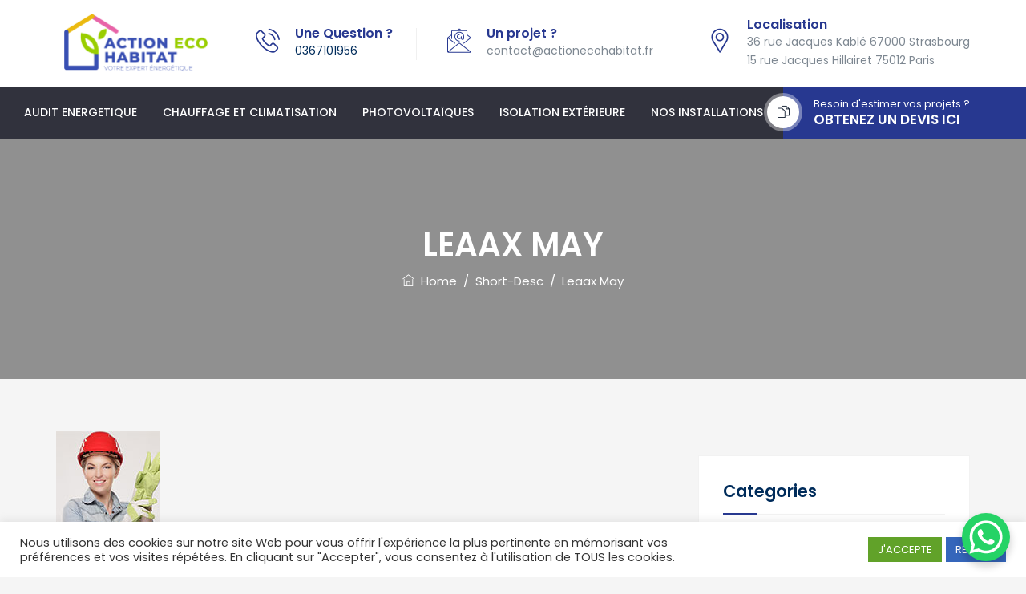

--- FILE ---
content_type: text/css
request_url: https://actionecohabitat.fr/wp-content/themes/duplexo/css/responsive.min.css?ver=6.9
body_size: 8614
content:
@media (min-width:1400px){.cmt-sboxcontainer-width-1400 .vc_row.container{width:1450px}}@media (max-width:1200px){.cymolthemes-boxed .main-holder .site-main .site-main-inner{max-width:1200px;width:auto}.cymolthemes-rounded .main-holder{margin-top:0}.main-holder{overflow:hidden}.vc_row.container{width:100%}.break-1200-colum>.vc_row>.vc_column_container,.cmt-row-inner.break-1200-colum>.wpb_column>.cmt-sboxequal-height-image,.cmt-row.break-1200-colum>.wpb_column>.cmt-sboxequal-height-image{display:block}.break-1200-colum>.vc_row>.wpb_column,.cmt-row-inner.break-1200-colum>.wpb_column,.cmt-row.break-1200-colum>.wpb_column,.break-1200-colum-parent>.vc_row>.wpb_column{display:block;float:none;width:100%}.break-1200-colum-parent>.vc_row-o-equal-height,.break-1200-colum .vc_row-o-equal-height{display:block}.cmt-row.break-1200-colum .cmt-row-inner:not(.break-1200-colum).vc_row-o-equal-height{display:flex}.cmt-sboxheading-style-horizontal:not(.cmt-sboxelement-align-left) .cmt-vc_general.cmt-sboxvc_cta3 .cmt-vc_cta3-content{width:86%}.cymolthemes-sticky-footer .site-main{margin-bottom:auto!important}.break-1200-colum.cmt-row.vc_row.container .vc_column_container>.vc_column-inner{padding-right:15px!important;padding-left:15px!important}.margin-15px-1200-colum.vc_column_container>.vc_column-inner{padding-right:15px!important;padding-left:15px!important}.cmt-sboxreset-content-center-1200 *,.cmt-sboxreset-button-center-1200 .cmt-vc_btn3-container,.cmt-sboxreset-button-center-1200 .cmt-vc_btn3{text-align:center!important}.cmt-sboxreset-content-left-1200 .counter-box.cmt-sboxtext-align-right .time_circles{float:left}.break-1200-colum .cmt-sboxleft-overlay-column{margin:0;padding:15px;box-shadow:unset}.site-footer .widget.cmt-sboxwidget_nav_menu.widget_nav_menu ul li,.site-footer .widget.cmt-sboxwidget_nav_menu.widget_nav_menu ul li:nth-child(even){width:100%;margin-left:0%}.cmt-sboxwidget_nav_menu ul li.menu-item:nth-last-child(2) a:after,.cmt-sboxwidget_nav_menu ul li.menu-item:nth-last-child(1) a:after{height:34px;top:0}.vc_column_container.padding-top-15px-1200>.vc_column-inner,.cmt-row.padding-top-15px-1200{padding-top:15px!important}.cmt-sboxboxes-carousel-arrows-side .cymolthemes-boxes-row-wrapper:hover .slick-next,.cmt-sboxboxes-carousel-arrows-side .cymolthemes-boxes-row-wrapper:hover .slick-prev{z-index:1}.vc_row .tcmt-sboxcustom-margin-all-0px-1200,.cmt-row .tcmt-sboxcustom-margin-all-0px-1200,.vc_row.margin-all-0px-1200,.cmt-row.margin-all-0px-1200{margin:0px!important}.vc_column_container.padding-top-0px-1200>.vc_column-inner,.cmt-row.padding-top-0px-1200,.vc_row.padding-top-0px-1200{padding-top:0px!important}.vc_column_container.padding-bottom-0px-1200>.vc_column-inner,.cmt-row.padding-bottom-0px-1200,.vc_row.padding-bottom-0px-1200{padding-bottom:0px!important}.padding-leftright-0px-1200.wpb_column .vc_column-inner,.vc_inner.padding-leftright-0px-1200{padding-left:0px!important;padding-right:0px!important}.widget .select2-container{width:100%!important}.cmt-sboxboxes-carousel-arrows-side .cymolthemes-boxes-row-wrapper .slick-prev{left:12px}.cmt-sboxboxes-carousel-arrows-side .cymolthemes-boxes-row-wrapper .slick-next{right:12px}}@media (max-width:1024px){.cymolthemes-boxes-sortable-yes:not(.cymolthemes-boxes-textalign-center) .cymolthemes-boxes-inner>div.cymolthemes-box-heading-wrapper:not(.cymolthemes-boxes-row-wrapper){flex-basis:0%;flex-grow:1;flex:0 0 100%;max-width:100%}.cymolthemes-boxes-sortable-yes:not(.cymolthemes-boxes-textalign-center) .cymolthemes-boxes-inner>div.cmt-sboxsortable-wrapper.cmt-sboxsortable-wrapper-portfolio:not(.cymolthemes-boxes-row-wrapper){flex-basis:0%;flex-grow:1;flex:0 0 100%;max-width:100%}.cymolthemes-boxes-sortable-yes.cymolthemes-boxes-textalign-left .cymolthemes-boxes-inner>div.cmt-sboxsortable-wrapper.cmt-sboxsortable-wrapper-portfolio:not(.cymolthemes-boxes-row-wrapper){text-align:left}.cymolthemes-boxes-sortable-yes.cmt-sboxcta3-rev-heading .cmt-sboxsortable-list ul{margin-top:0;margin-bottom:20px}.wpb-js-composer .cmt-sboxfluid-menu.vc_tta.vc_general .vc_tta-tab{margin-right:5px}.cymolthemes-box-service.cymolthemes-servicebox-styleone:hover .cymolthemes-service-icon-plus{transform:none}}@media (max-width:991px){.cmt-fid-box-style1{padding:30px 15px 5px 15px}.cymolthemes-boxes-testimonial.cymolthemes-boxes-view-slickview .testimonials-info{margin-left:0;margin-right:0}.cmt-row-display-none{display:none}.tcmt-sboxpricetable-column-w.cmt-ptablebox-featured-col{margin-top:46px}.cymolthemes-boxes-row-wrapper.cmt-processbox-wrapper:before{content:unset}.cmt-sbox-separator .wpb_column.vc_col-sm-4 .wpb_wrapper>.cmt-sbox,.cmt-sbox-separator .wpb_column.vc_col-sm-3 .wpb_wrapper>.cmt-sbox,.cmt-sbox-separator .wpb_column.vc_col-sm-6 .wpb_wrapper>.cmt-sbox{padding-left:15px;margin-top:0}.break-991-colum .cmt-sboxvideoicon-highlight{position:absolute;left:0;right:0}.cmt-seperator-solid.cmt-element-heading-wrapper.cmt-sboxheading-style-horizontal .cmt-vc_general .cmt-vc_cta3_content-container .cmt-vc_cta3-content .cmt-vc_cta3-content-header .heading-seperator:before,.cmt-seperator-solid.cmt-element-heading-wrapper.cmt-sboxheading-style-horizontal .cmt-vc_general .cmt-vc_cta3_content-container .cmt-vc_cta3-content .cmt-vc_cta3-content-header .heading-seperator:after,.cmt-seperator-solid.cmt-element-heading-wrapper.cmt-sboxheading-style-horizontal .cmt-vc_general .cmt-vc_cta3_content-container .cmt-vc_cta3-content .cmt-vc_cta3-content-header .heading-seperator span:before{bottom:-17px}.break-991-colum .cmt-sboxcenter-sbox .cmt-sbox .cmt-vc_general.cmt-sboxvc_cta3{display:table;margin:auto}.cmt-title-wrapper.cmt-breadcrumb-on-bottom.cmt-titlebar-align-default .breadcrumb-wrapper{display:inline-table}.cmt-sboxheading-style-horizontal .cmt-vc_general.cmt-sboxvc_cta3 .cmt-vc_cta3-content .cmt-vc_cta3-content-header{padding-right:0}.cmt-sboxheading-style-horizontal .cmt-vc_general.cmt-sboxvc_cta3 .cmt-vc_cta3-content{width:100%}.break-991-colum .wpb_column,.break-991-colum-parent>.vc_row>.wpb_column{display:block;float:none;width:100%}.break-991-colum .cmt-column-inline .vc_column_container{max-width:max-content;float:left;width:auto}.break-991-colum-parent>.vc_row-o-equal-height,.break-991-colum .vc_row-o-equal-height{display:block}.break-991-colum-parent .vc_row.vc_row-flex>.vc_column_container{display:block}.break-991-colum .vc_row.vc_row-o-equal-height .vc_column_container{display:block}.cmt-row-inner.vc_row-o-equal-height.break-991-colum .vc_column_container,.break-991-colum .vc_row.vc_row-o-equal-height .vc_column_container{display:block}.cmt-row-inner.vc_row-flex.break-991-colum>.vc_column_container.cmt-sboxemtydiv>.vc_column-inner,.cmt-row.break-991-colum .vc_row-flex>.vc_column_container.cmt-sboxemtydiv>.vc_column-inner{display:none}.break-991-colum .cmt-sboxequal-height-image{display:block}.break-991-colum .cmt-fid-view-roundbox.cmt-column-middlebox{left:50%;margin:0}.cmt-sboxvideo-iconbox .vc_column_container{width:auto}.cmt-square-heading-style.cmt-custom-heading{right:auto;left:0}body.cymolthemes-sidebar-both .site-content #sidebar-left.sidebar,body.cymolthemes-sidebar-both .site-content #primary.content-area{margin-left:0%!important}.cmt-pf-single-content-wrapper.cmt-sboxpf-view-left-image .cmt-sboxpf-detail-box{display:block}.cmt-sboxpf-view-left-image .cymolthemes-pf-single-featured-area,.cmt-sboxpf-view-left-image .cymolthemes-pf-single-content-area{display:block;float:none;width:100%}.cmt-sboxpf-view-left-image .cymolthemes-pf-single-content-area{padding-top:20px}.cmt-sboxheading-style-horizontal .cmt-vc_general.cmt-sboxvc_cta3 .cmt-vc_cta3-content .cmt-vc_cta3-content-header{text-align:left}.cmt-sboxheading-style-horizontal .cmt-vc_general.cmt-sboxvc_cta3 .cmt-vc_cta3-content .cmt-vc_cta3-content-header,.cmt-sboxheading-style-horizontal .cmt-vc_general.cmt-sboxvc_cta3 .cmt-vc_cta3-content .cmt-sboxcta3-content-wrapper{display:block;float:none;width:100%}.cmt-sboxheading-style-horizontal .cmt-vc_general.cmt-sboxvc_cta3 .cmt-vc_cta3-content .cmt-vc_cta3-content-header:after{display:none}.cmt-sboxhr-connect-box .cmt-vc_icon_element:before,.cmt-sboxhr-connect-box .cmt-vc_icon_element:after{display:none}.cmt-sboxpf-view-left-image .cmt-pf-single-content-area,.cmt-sboxpf-view-left-image .cmt-portfolio-description{margin-top:20px}.cymolthemes-socialbox-wrapper .cmt-sboxsocialbox-i-wrapper{width:auto}.cmt-sbox-col-padding{padding:15px}.wpcf7-form .col-md-6 .select2-container{width:100%!important}.cmt-sboxmargin-top-30-991.vc_column_container>.vc_column-inner{margin-top:30px!important}.cmt-sboxcol-expan .wpb_column.vc_col-sm-4{width:auto}.cmt-sboxcol-expan .wpb_column.vc_col-sm-8{width:auto}.cmt-sboxoverlay-padding-margin{margin-bottom:0}.margin-15px-991-colum.vc_column_container>.vc_column-inner{padding-right:15px!important;padding-left:15px!important}.padding-leftright-0px-991.wpb_column .vc_column-inner,.vc_inner.padding-leftright-0px-991{padding-left:0px!important;padding-right:0px!important}.vc_row .tcmt-sboxcustom-margin-all-0px-991,.cmt-row .tcmt-sboxcustom-margin-all-0px-991,.vc_row.margin-all-0px-991,.cmt-row.margin-all-0px-991{margin:0px!important}.break-991-colum .cmt-sbox.cmt-sbox-iconalign-left-spacing.cmt-bgcolor-yes{margin-bottom:15px}.cmt-vc_icon_element.cmt-sboxleft-video-icon.cmt-vc_icon_element-outer.cmt-vc_icon_element-align-left,.cmt-vc_icon_element.cmt-sboxright-video-icon.cmt-vc_icon_element-outer.cmt-vc_icon_element-align-right{text-align:center}.cmt-vc_icon_element.cmt-sboxright-video-icon.cmt-vc_icon_element-outer.cmt-vc_icon_element-align-right{right:50%}.cmt-row.cmt-overlap-row-991-margin-top-100,.vc_row.cmt-overlap-row-991-margin-top-100{margin-top:-100px!important}.cmt-sboxdisplay-inlineblock-991 .vc_column-inner>.wpb_wrapper{display:inline-block}article.cymolthemes-box-blog-classic .cmt-sboxcol-left,article.cymolthemes-box-blog-classic .cmt-sboxcol-right{display:block}article.cymolthemes-box-blog-classic .cmt-sboxcol-right{padding-left:10px}.cmt-sboxleft-overlay-column{margin:0;padding:15px;box-shadow:unset}.cmt-row.cmt-sboxreset-marginpadding-991,.vc_row.cmt-sboxreset-marginpadding-991{margin:0px!important;padding:15px 0px!important}.cmt-row.cmt-sboxreset-leftright-padding15px-991,.vc_row.cmt-sboxreset-leftright-padding15px-991{padding:30px 15px}.break-991-colum.cmt-sboxcenter-overlay-column{margin:0}.site-footer .cmt-sbox.cmt-sbox-iconalign-left-spacing .cmt-vc_general.cmt-sboxvc_cta3.cmt-sboxvc_cta3-icons-left .cmt-vc_cta3_content-container{padding-left:15px;padding-top:0}.second-footer .container.cmt-container-for-footer .row>.widget-area:first-child .custom-heading{display:block;float:none;padding-right:0}.cmt-sboxreset-content-center-991 *{text-align:center!important}.wpb_single_image.cmt-sboxreset-content-center-991,.cmt-sboxreset-content-center-991 *{text-align:center!important}.cymolthemes-team-box-view-left-image .cymolthemes-box-content{padding:15px 20px 15px;text-align:left;display:block;width:100%}.break-991-colum .cmt-sboxleft-overlay-row{margin:40px 0 40px 0}.break-991-colum .cmt-sbox-separator .wpb_column.vc_col-sm-4 .wpb_wrapper>.cmt-sbox,.break-991-colum .cmt-sbox-separator .wpb_column.vc_col-sm-3 .wpb_wrapper>.cmt-sbox,.break-991-colum .cmt-sbox-separator .wpb_column.vc_col-sm-6 .wpb_wrapper>.cmt-sbox{border-left:none;border-bottom:none}.cmt-sboxpf-view-left-image .cymolthemes-pf-single-detail-box{margin-left:0}.break-991-colum.cmt-sbox-separator .wpb_column.vc_col-sm-4 .wpb_wrapper>.cmt-sbox,.break-991-colum.cmt-sbox-separator .wpb_column.vc_col-sm-3 .wpb_wrapper>.cmt-sbox,.break-991-colum.cmt-sbox-separator .wpb_column.vc_col-sm-6 .wpb_wrapper>.cmt-sbox{border:none!important}.break-991-colum .wpb_wrapper .tcmt-sboxdarkbordered-box.cmt-sbox{margin-bottom:15px}.cmt-sboxcenter-overlay-column{margin:0}.cmt-blog-classic-box-content .cmt-sboxright-meta{padding-bottom:0}.cmt-sboxsresult-form-wrapper h2,.cmt-sboxsresult-form-wrapper .search-form,.cmt-sboxsresults-settings-wrapper{display:block;width:100%;padding:0;margin-bottom:10px}.cmt-sboxsresult-form-wrapper .search-form:after{top:0}.tcmt-sboxpricetable-column-w.col-md-3{width:50%;float:left;margin-bottom:30px}.cymolthemes-sidebar-true:not(.cmt-sboxempty-sidebar).cymolthemes-sidebar-right .site-content-inner:before,.cymolthemes-sidebar-true:not(.cmt-sboxempty-sidebar).cymolthemes-sidebar-left .site-content-inner:before{content:unset;border:none}.cmt-reset-content-left-991 *,.cmt-sboxreset-button-left-991.cmt-vc_btn3-container,.cmt-sboxreset-button-left-991 .cmt-vc_btn3-container,.cmt-sboxreset-button-left-991 .cmt-vc_btn3{text-align:left!important}.vc_row.cmt-sboxvideo-iconbox,.cmt-row.cmt-sboxvideo-iconbox{right:0}.site-footer .first-footer .cmt-container-for-footer>div>.row .widget-area .widget{margin-bottom:20px}.site-footer .first-footer .cmt-container-for-footer>div>.row .widget-area:last-child .widget{margin-bottom:5px}.break-991-colum .cmt-fid-border .cmt-row-inner>.wpb_column{border-left:0}.break-991-colum .cmt-fid-border .cmt-row-inner:nth-last-child(1)>.wpb_column{border-bottom:1px solid rgba(0,0,0,.1)}.break-991-colum .cmt-fid-border .cmt-row-inner:nth-last-child(1)>.wpb_column:nth-last-child(1){border-bottom:none}.cymolthemes-boxes-view-carousel .cymolthemes-box-heading-wrapper.cmt-sboxelement-align-left .cmt-element-heading-wrapper{width:100%}.cmt-processbox-wrapper{display:block;display:-block;display:-ms-block}.cmt-processbox-wrapper .cmt-processbox{width:100%;padding-bottom:20px}.cmt-processbox-wrapper .cmt-processbox .cmt-sboxbox-image:before{content:unset}.break-991-colum .cmt-seperator-solid.cmt-sboxheading-style-horizontal .cmt-vc_general.cmt-sboxvc_cta3 .cmt-vc_cta3-content .cmt-vc_cta3-content-header{width:100%}.break-991-colum .colum-vertical-sep .wpb_column:after{content:unset}.unset-cmt-sboxshadow-column-991.cmt-sboxcolum-shadow-box>.vc_column-inner>.wpb_wrapper,.unset-cmt-sboxshadow-column-991 .cmt-sboxcolum-shadow-box-inner.vc_column-inner>.wpb_wrapper,.unset-cmt-shadow-row-991{box-shadow:unset}.site-content-wrapper #sidebar-right.sidebar,.site-content-wrapper #sidebar-left.sidebar{padding-top:0;padding-bottom:0}body.woocommerce-page.cymolthemes-footer-cta-yes.cymolthemes-sidebar-true #primary .site-main,body.cymolthemes-footer-cta-yes:not(.page).cymolthemes-sidebar-true .site-main,.cymolthemes-sidebar-true.cymolthemes-footer-cta-yes .site-main{padding-bottom:25px}.cymolthemes-ptables-w{flex-wrap:wrap}.cymolthemes-ptables-w .tcmt-sboxpricetable-column-w{width:100%;max-width:100%;margin-right:0;margin-bottom:25px}.cmt-sboxboxes-carousel-arrows-1 .cymolthemes-boxes-row-wrapper .slick-prev{left:0}.cmt-sboxboxes-carousel-arrows-1 .cymolthemes-boxes-row-wrapper .slick-next{right:0}.break-991-colum.cmt-col-seprator .vc_column_container{border:none}.break-991-colum.cmt-col-seprator .vc_column_container,.break-991-colum .cmt-col-seprator .vc_column_container{border-right:none}.site-footer .cmt-footer-cta-wrapper{width:100%}.site-footer .cmt-footer-cta-wrapper .cmt-sboxfooter-cta-inner .cta-widget-area{width:100%;text-align:center;margin-bottom:10px}.site-footer .cmt-footer-cta-wrapper .cmt-sboxfooter-cta-inner .cta-widget-area:last-child{margin-bottom:0}.cmt-footer-cta-wrapper .cmt-custom-ctabox:before{content:unset}.cmt-fidbox-style2{bottom:-109px}.break-991-colum .cmt-fidbox-highlight{left:0}.single article.cymolthemes-box-blog-classic{margin-bottom:0}.vc_row.wpb_row.cmt-skincolor-bordered-box.break-991-colum .wpb_column:after{content:unset}.break-991-colum.cmt-bordered-style-sbox.vc_row-flex>.vc_column_container:not(:last-child) .cmt-sbox .cmt-sboxvc_cta3-container,.break-991-colum.cmt-bordered-style-sbox .cmt-sbox .cmt-sboxvc_cta3-container{margin-bottom:0;border-right:1px solid #ebeef0}.break-991-colum.cmt-bordered-style-sbox .cmt-column-inner.vc_column_container{margin-bottom:15px}.cymolthemes-box-testimonial.cymolthemes-testimonialbox-styleone .cymolthemes-box-content{padding:0 25px 35px 20px}.cymolthemes-testimonialbox-styleone .cymolthemes-box-title{padding-left:5px}.cymolthemes-testimonialbox-styleone .cymolthemes-box-img{top:-22px}.cymolthemes-testimonialbox-styleone .cymolthemes-box-img img{margin:0 auto}.cymolthemes-box-testimonial.cymolthemes-testimonialbox-styleone{margin:40px 5px 20px}.cymolthemes-box-testimonial .cymolthemes-box-img,.cymolthemes-testimonialbox-styleone .cymolthemes-box-title{display:block;padding-left:0;text-align:center}.cymolthemes-testimonialbox-styleone .cymolthemes-box-desc .cymolthemes-testimonial-text:before{top:-111px;right:0}.cymolthemes-testimonialbox-styleone .cymolthemes-box-desc .cymolthemes-testimonial-text{text-align:center}.cymolthemes-testimonialbox-styleone.stylethree .cymolthemes-box-content{padding:40px 15px 35px 25px}.cymolthemes-testimonialbox-styleone.stylethree .cymolthemes-post-item .cymolthemes-box-desc{padding-left:25px}.cymolthemes-testimonialbox-styleone.stylethree .cymolthemes-box-content:before{right:20px}.cymolthemes-testimonialbox-styleone.stylethree .cymolthemes-box-content{padding:25px 20px 25px 20px}.cymolthemes-testimonialbox-styleone.stylethree .cymolthemes-box-content .cymolthemes-box-author{display:block}.cymolthemes-testimonialbox-styleone.stylethree .cymolthemes-box-content .cymolthemes-box-desc,.cymolthemes-testimonialbox-styleone.stylethree .cymolthemes-box-content .cymolthemes-box-img{display:block;width:100%;text-align:center}.cymolthemes-testimonialbox-styleone.stylethree .cymolthemes-box-desc .cymolthemes-testimonial-text{text-align:center}.cymolthemes-testimonialbox-styleone.stylethree .cymolthemes-box-img img{margin:0 auto;margin-bottom:5px;margin-top:25px}.cymolthemes-testimonialbox-styleone.stylethree .cymolthemes-post-item .cymolthemes-box-desc{padding:0}}@media(max-width:768px){.cmt-search-overlay .cmt-search-outer .cmt-sboxform-title,.cmt-search-overlay .cmt-site-searchform{left:0%;width:100%;margin-left:0}.cmt-search-overlay .cmt-site-searchform button{right:15px}.cmt-sboxcenter-overlay-column{margin:0}.site-footer .cmt-sbox .cmt-sboxvc_cta3-container{margin-bottom:0}.cmt-sboxleft-overlay-row{margin:40px 0 40px 0}.cmt-sbox-separator .wpb_column.vc_col-sm-4 .wpb_wrapper>.cmt-sbox,.cmt-sbox-separator .wpb_column.vc_col-sm-3 .wpb_wrapper>.cmt-sbox,.cmt-sbox-separator .wpb_column.vc_col-sm-6 .wpb_wrapper>.cmt-sbox{border-left:none}.wpb-js-composer .vc_tta.vc_general.cmt-sboxtab-top-icon .vc_tta-tab a{margin-bottom:10px}.vc_column_container.padding-bottom-15px-768>.vc_column-inner{padding-bottom:15px!important}.vc_column_container.padding-left-15px-768>.vc_column-inner{padding-left:15px!important}.tp-caption.border-style-btn .cmt-vc_btn3-icon{display:none}.check-icon{padding-right:3px!important}.tcmt-sboxlineheight-normal-767{line-height:unset!important}.wpb-js-composer .vc_tta-color-skincolor.vc_tta-style-classic .vc_tta-panel-heading{border-width:0}.cymolthemes-ptables-w .tcmt-sboxpricetable-column-w{margin-bottom:20px}.cmt-title-wrapper.cmt-breadcrumb-on-bottom .cmt-titlebar .breadcrumb-wrapper .container{padding-right:20px;margin-right:0}.cmt-sbox-separator .cmt-sbox{flex-basis:0%;flex-grow:1;flex:0 0 100%;max-width:100%;padding-left:0;padding-right:0;margin-top:35px}.cmt-sbox-separator .cmt-sbox:last-child:before,.cmt-sbox-separator .cmt-sbox:after{content:unset!important}.cmt-sbox-separator .cmt-sbox:nth-child(3n+3):before,.cmt-sbox-separator .cmt-sbox:nth-child(3n+2):before,.cmt-sbox-separator .cmt-sbox:before{width:100%!important;left:0;right:0}.cmt-sbox-separator .cmt-sbox:nth-last-child(-n+3):before{content:"";position:absolute;bottom:0;left:0;height:1px;width:90%}.cmt-sbox-separator .cmt-sbox:nth-last-child(-n+3){padding-top:0}.cmt-sbox-separator .cmt-sbox:first-child{margin-top:0}.cmt-pf-single-content-wrapper.cmt-sboxpf-view-top-image .cymolthemes-pf-single-detail-box{margin-top:15px}.unset-cmt-sboxshadow-column-768.cmt-sboxcolum-shadow-box>.vc_column-inner>.wpb_wrapper,.unset-cmt-sboxshadow-column-768 .cmt-sboxcolum-shadow-box-inner.vc_column-inner>.wpb_wrapper,.unset-cmt-shadow-row-768{box-shadow:unset}.cmt-sboxfacts-colum-sep .cmt-fid-with-icon.cmt-fid-view-topicon{margin-bottom:35px}.wpb_row.cmt-sboxprocess-style2 .vc_column_container>.vc_column-inner{margin-bottom:45px}.serviceboxes-with-banner div .cmt-sbox.cmt-sbox-bgcolor-transparent.cmt-bgimage-yes>.cmt-sboxvc_cta3-container>.cmt-vc_general{padding:45px 25px 25px 25px}.cmt-sboxtopoverlay-image{position:static;padding-top:15px}.tcmt-col-seprator .vc_column_container{border-right:none}article.cymolthemes-box-blog-classic .cmt-blog-classic-box-content{margin-top:0;margin-right:0}.widget.cmt-widget-skinbgcolor{margin-top:40px!important}.cymolthemes-box-blog-classic .wp-block-embed iframe{width:100%!important;max-width:100%!important;min-width:100%!important}.fb_iframe_widget>span,.cymolthemes-box-blog-classic .wp-block-embed .fb_iframe_widget>span,.cymolthemes-box-blog-classic .wp-block-embed .fb_iframe_widget_fluid>span{width:100%!important}}@media(max-width:767px){.serviceboxes-with-banner .cmt-sbox.cmt-bgimage-yes .cmt-vc_general.cmt-sboxvc_cta3:not(.cmt-sboxcta3-only),.cmt-bgcolor-yes .cmt-vc_general.cmt-sboxvc_cta3:not(.cmt-sboxcta3-only){padding:30px 30px 0 30px}.cymolthemes-blogbox-styletwo.cymolthemes-blogbox-format-video .cymolthemes-box-img-left{max-width:100%;width:100%}.cymolthemes-blogbox-styletwo.cymolthemes-blogbox-format-gallery .cymolthemes-box-img-left{max-width:100%}.cmt-row-inner.vc_row-flex.break-1200-colum>.vc_column_container.cmt-sboxemtydiv>.vc_column-inner,.cmt-row.break-1200-colum .vc_row-flex>.vc_column_container.cmt-sboxemtydiv>.vc_column-inner{display:none}.break-767-colum .wpb_column,.break-767-colum-parent>.vc_row>.wpb_column{display:block;float:none;width:100%}.cmt-sboxequal-height-image{display:block}.vc_row>.vc_row-o-equal-height.vc_row-flex,.cmt-row.break-1200-colum .cmt-row-inner:not(.break-1200-colum).vc_row-o-equal-height{display:block}.vc_row.vc_row-flex>.vc_column_container.cmt-sboxemtydiv{display:block}.cmt-row .vc_row-flex>.vc_column_container.cmt-sboxemtydiv>.vc_column-inner{display:none}.cmt-row-inner.vc_row-o-equal-height{display:block;flex-wrap:nowrap}.cmt-row-inner.vc_row-o-equal-height>.vc_column_container{display:block}body.cymolthemes-page-full-width.cmt-titlebar-bcrumb-bottom #content .site-main .entry-content>.wpb_row:first-child{margin-top:-83px}.cmt-top-bar-content .cmt-section-wrapper-cell{display:block;text-align:center}.comment-list .children{margin-left:20px}.cymolthemes-team-box-view-overlay .cymolthemes-item-thumbnail img{width:100%}.cymolthemes-team-member-single-content-area{padding-left:0;padding-right:0}.cymolthemes-box-team{text-align:center;display:inline-block}.cmt-team-member-single-title-wrapper .cmt-team-member-single>.col-xs-12{padding-left:15px}.cmt-fid.inside{margin-bottom:15px}.cmt-fid-with-icon.cmt-fid-view-topicon{margin:0}.cmt-fid-border .cmt-row-inner>.wpb_column{border-left:0}.cmt-fid-border .cmt-row-inner:nth-last-child(1)>.wpb_column{border-bottom:1px solid rgba(0,0,0,.1)}.cmt-fid-border .cmt-row-inner:nth-last-child(1)>.wpb_column:nth-last-child(1){border-bottom:none}.cmt-fid-border .cmt-col-bgcolor-darkgrey .cmt-row-inner:nth-last-child(1)>.wpb_column,.cmt-fid-border .cmt-bgcolor-darkgrey .cmt-row-inner:nth-last-child(1)>.wpb_column,.cmt-fid-border .cmt-col-bgcolor-skincolor .cmt-row-inner:nth-last-child(1)>.wpb_column,.cmt-fid-border .cmt-bgcolor-skincolor .cmt-row-inner:nth-last-child(1)>.wpb_column{border-color:rgba(255,255,255,.3)}.cmt-fid-border .wpb_column.vc_col-sm-4 .wpb_wrapper>.cmt-fid,.cmt-fid-border .wpb_column.vc_col-sm-3 .wpb_wrapper>.cmt-fid,.cmt-fid-border .wpb_column.vc_col-sm-6 .wpb_wrapper>.cmt-fid{padding-left:15px}.vc_general.vc_tta.vc_tta-o-no-fill.vc_tta-tabs-position-left .vc_tta-panel-body,.vc_general.vc_tta.vc_tta-o-no-fill.vc_tta-tabs-position-right .vc_tta-panel-body{padding-top:10px;padding-bottom:10px}.cymolthemes-fbar-position-default .cymolthemes-fbar-content-wrapper{padding:6px 20px}.cmt-element-heading-wrapper.cmt-sboxheading-style-vertical .cmt-vc_general.cmt-sboxvc_cta3.cmt-sboxvc_cta3-align-justify .cmt-vc_cta3-content .cmt-sboxcta3-content-wrapper,.cmt-element-heading-wrapper.cmt-sboxheading-style-vertical .cmt-vc_general.cmt-sboxvc_cta3.cmt-sboxvc_cta3-align-center .cmt-vc_cta3-content .cmt-sboxcta3-content-wrapper{width:95%;margin:0 auto}.cmt-sboxheading-style-vertical:not(.cmt-seperator-solid) .cmt-vc_general.cmt-sboxvc_cta3 .cmt-vc_cta3-content-header{margin-bottom:10px}.cymolthemes-boxes-testimonial.cymolthemes-boxes-view-slickview-leftimg .cymolthemes-box-desc blockquote{padding:10px 20px 40px 20px}.cymolthemes-boxes-testimonial.cymolthemes-boxes-view-slickview .cymolthemes-box-desc .testimonial_item{width:40%}.col-sm-6.first-widget-area:after{display:none}.footer .widget{margin:30px 0 0}.site-footer-w .second-footer-inner,.site-footer-w .first-footer-inner{padding-bottom:30px}.footer .footer-rows .second-footer .second-footer-inner{padding:55px 0 45px}.footer .footer-rows .first-footer .first-footer-inner .widget-area:first-child .widget{margin-top:0}.cmt-footer2-left,.cmt-footer2-right{padding-top:10px;padding-bottom:25px;text-align:left}.cmt-footer2-left{padding-top:25px;width:100%;padding-bottom:0}.col-xs-12.col-sm-12.cmt-footer2-left{padding-bottom:23px}.site-content .sidebar .wpb_gallery.wpb_content_element{margin-bottom:0}.widget_calendar table th,.widget_calendar table td{padding:6px}.tribe-mobile #main{padding-top:65px}#tribe-bar-views .tribe-bar-views-list{left:-3px}.cmt-services-box-border-right .cmt-sbox,.cmt-services-box-separator.cmt-bgcolor-grey .wpb_column.vc_column_container,.cmt-services-box-separator .wpb_column.vc_column_container{border:none}.cmt-sboxreset-content-center-767 *,.cmt-sboxreset-button-center-767 .cmt-vc_btn3-container,.cmt-sboxreset-button-center-767 .cmt-vc_btn3{text-align:center!important}.cmt-sboxreset-button-left-767.cmt-vc_btn3-container,.cmt-sboxreset-button-left-767 .cmt-vc_btn3-container,.cmt-sboxreset-button-left-767 .cmt-vc_btn3{text-align:left!important}.cmt-titlebar-align-right .cmt-titlebar-main-inner,.cmt-titlebar-align-left .cmt-titlebar-main-inner,.cmt-titlebar-align-right .entry-title-wrapper,.cmt-titlebar-align-left .entry-title-wrapper,.cmt-titlebar-align-right .breadcrumb-wrapper,.cmt-titlebar-align-left .breadcrumb-wrapper{display:block;text-align:center}.cymolthemes-boxes-view-slickview-bottomimg .cymolthemes-box-desc blockquote{padding:0 40px}.cmt-bg-footer-box{background-color:transparent;padding:0;margin:0;text-align:left}.main-holder .rpt_plans .rpt_plan{margin-bottom:65px!important;float:none;width:100%!important}.main-holder .rpt_style_basic .rpt_recommended_plan.rpt_plan{transform:unset;margin:0!important;margin-bottom:65px!important}.cmt-sbox.cmt-sbox-iconalign-left-spacing.cmt-bgcolor-yes,.cmt-sbox.cmt-sbox-whiteborder{margin-bottom:15px}.cmt-overlap-row .vc_row>.vc_column_container .cmt-sbox.cmt-bgcolor-yes .cmt-vc_general.cmt-sboxvc_cta3{padding-bottom:0}.cmt-row .padding-0px-767{padding:0px!important}.cmt-sbox-separator .wpb_column.vc_col-sm-4 .wpb_wrapper>.cmt-sbox,.cmt-sbox-separator .wpb_column.vc_col-sm-3 .wpb_wrapper>.cmt-sbox,.cmt-sbox-separator .wpb_column.vc_col-sm-6 .wpb_wrapper>.cmt-sbox{border:none!important}.cmt-sboxtext-align-center-767{text-align:center}.vc_column_container.padding-30px-767>.vc_column-inner{padding:30px!important}.cymolthemes-team-box-view-left-image .cymolthemes-item-thumbnail img,.cymolthemes-team-box-view-left-image .cymolthemes-box-img-left{width:100%}.cmt-title-wrapper.cmt-breadcrumb-on-bottom.cmt-titlebar-align-default .breadcrumb-wrapper .container:before{left:99%}.cmt-sboxwidget_nav_menu ul li.menu-item:nth-last-child(1) a:after{height:26px}.vc_row .tcmt-sboxmargin-top-0px-767,.cmt-row .tcmt-sboxmargin-top-0px-767,.vc_column_container.tcmt-sboxmargin-top-0px-767>.vc_column-inner{margin-top:0px!important}.cmt-sboxpf-view-top-image .cymolthemes-pf-detailbox-inner{margin-top:15px}body.cymolthemes-sidebar-right.cmt-sboxempty-sidebar .site-content-wrapper #primary.content-area{padding-right:15px!important}.widget_recent_comments li.recentcomments{width:100%}.widget_recent_comments li.recentcomments:first-child:before{top:6px}.cmt-vc_general.cmt-sboxvc_cta3.cmt-sboxvc_cta3-icons-left.cmt-sboxvc_cta3-style-classic .cmt-sboxvc_cta3-icons{width:100%;float:left}.cmt-vc_general.cmt-sboxvc_cta3.cmt-sboxvc_cta3-icons-left.cmt-sboxvc_cta3-style-classic .cmt-vc_cta3-content .cmt-vc_cta3-content-header{padding-top:10px;padding-bottom:30px}.main-holder .site-content ul.products li.product{width:50%}.single .main-holder #content div.product div.images{width:100%}.cymolthemes-boxes-events.cymolthemes-boxes-centermode.cymolthemes-boxes-col-one .cymolthemes-post-item{margin-bottom:25px}.cymolthemes-boxes-events.cymolthemes-boxes-centermode.cymolthemes-boxes-col-one .event-box-content{position:relative;right:0;bottom:0;max-width:100%;opacity:1;visibility:visible;-webkit-transform:scale(1);-ms-transform:scale(1);transform:scale(1)}.site-footer .cmt-sboxfooter-cta-inner .cmt-vc_general.cmt-sboxvc_cta3.cmt-sboxvc_cta3-icons-left.cmt-sboxvc_cta3-style-classic .cmt-sboxvc_cta3-icons{width:initial}.site-footer .cmt-sboxfooter-cta-inner .cmt-vc_general.cmt-sboxvc_cta3.cmt-sboxvc_cta3-icons-left.cmt-sboxvc_cta3-actions-right .cmt-vc_cta3_content-container{display:table-cell}.site-footer .cmt-sboxfooter-cta-inner .cmt-sboxvc_cta3-actions{position:static;margin-top:15px}.single-cmt_team_member .cmt-team-member-view-default .cmt-team-member-single-content.row{display:-webkit-box;display:-webkit-block;display:-moz-box;display:-ms-block;display:block}.single-cmt_team_member .cmt-team-social-links-wrapper ul li{display:inline-block;margin-left:7px}.single-cmt_team_member .cmt-team-member-single-content.row:after{left:0;top:0;bottom:0}.single-cmt_team_member .cmt-team-member-view-default .cymolthemes-team-img{margin-top:15px;margin-left:0;padding-left:0}.single-cmt_team_member .cmt-team-member-single-content-wrapper>.cmt-team-member-single-content{margin:0;margin-top:0;padding-bottom:0}.single-cmt_team_member .cmt-team-member-single-content.row div.cymolthemes-team-member-single-featured-area:nth-child(1) .cymolthemes-team-img{margin-top:0;margin-left:0;padding-left:0}.single-cmt_team_member .cmt-team-member-view-default .cmt-team-social-links-wrapper{padding-left:5px}.cmt-sboxbox-boxstyle .cmt-row-inner{display:block;flex-wrap:nowrap}.cmt-sboxbox-boxstyle .cmt-row-inner:last-child>.vc_column_container:before{content:""}.cmt-seperator-solid.cmt-sboxheading-style-horizontal .cmt-vc_general.cmt-sboxvc_cta3 .cmt-vc_cta3-content .cmt-vc_cta3-content-header{width:100%}.cymolthemes-ptables-w{flex-wrap:wrap}.wpb-js-composer .vc_tta-color-skincolor.vc_tta-style-classic.cmt-sboxtourtab-style1 .vc_tta-icon:after{left:63px;width:1px}.wpb-js-composer .vc_tta-color-skincolor.vc_tta-style-classic.cmt-sboxtourtab-style1 .vc_tta-icon{width:50px;font-size:25px}.wpb-js-composer .vc_tta-color-skincolor.vc_tta-style-classic.cmt-sboxtourtab-style1 .vc_tta-panel.vc_active .vc_tta-icon,.wpb-js-composer .vc_tta-color-skincolor.vc_tta-style-classic.cmt-sboxtourtab-style1 .vc_tta-tab.vc_active>a .vc_tta-icon{color:#fff}.wpb-js-composer .vc_tta-color-skincolor.vc_tta-style-classic.cmt-sboxtourtab-style1 .vc_tta-panel-title>a{border:none}.wpb-js-composer .vc_tta.vc_general.cmt-sboxtab-top-icon .vc_tta-icon{font-size:20px}.cmt-pf-single-related-wrapper{padding-top:10px}.cmt-pf-single-content-wrapper{padding-bottom:0}.comments-area .comment-form .comment-form-author,.comments-area .comment-form .comment-form-email,.comments-area .comment-form .comment-form-url{width:100%;margin-right:0%}.cmt-fid-view-roundbox.cmt-column-middlebox{left:50%;margin:0}.cmt-sboxsresults-first-row>.col-sm-6:first-child{padding-bottom:60px}.cymolthemes-boxes-testimonial.cymolthemes-boxes-view-slickview .cymolthemes-testimonials-info{padding:35px 15px 32px}.cmt-contactbox-border.cmt-row.wpb_row:before{content:unset}.cmt-widget-skinbgcolor:before{left:-15px}.cmt-quickdiv-box .tm-leftdiv-box{padding-bottom:20px}.cmt-quickdiv-box{padding-left:0}.cmt-bordered-style-sbox.vc_row-flex>.vc_column_container:not(:last-child) .cmt-sbox .cmt-sboxvc_cta3-container,.cmt-bordered-style-sbox .cmt-sbox .cmt-sboxvc_cta3-container{margin-bottom:15px;border-right:1px solid #ebeef0}.cmt-bordered-style-sbox .cmt-column-inner.vc_column_container{margin-bottom:15px}.cymolthemes-box-blog.cymolthemes-blogbox-styletwo .cymolthemes-box-content.col-md-7{padding:20px 25px 25px}.cymolthemes-box-blog.cymolthemes-blogbox-styletwo .cmt-sboxpost-featured-wrapper img,.cymolthemes-box-blog.cymolthemes-blogbox-stylethree .cmt-sboxpost-featured-wrapper img{width:100%}.cymolthemes-box-blog.cymolthemes-blogbox-stylethree .cmt-sboxentry-meta-wrapper{padding:7px 0;display:block}.cmt-vc_general.cmt-sboxvc_cta3.cmt-sboxvc_cta3-icons-right .cmt-vc_cta3_content-container{padding-right:1em}}@media only screen and (max-width:520px){.cymolthemes-boxes-testimonial.cmt-sboxboxes-carousel-arrows-below .cymolthemes-boxes-row-wrapper .slick-arrow{bottom:10px}}@media only screen and (max-width:479px){.site-header-main.cmt-section-wrapper{margin:0 15px}.comment-list .children{margin-left:15px}.comment-body{margin-left:0}.single-post blockquote{margin-left:15px}.main-holder .site-content ul.products li.product{width:100%}.cmt-social-share-wrapper .cmt-social-share-wrapper{float:none;margin-top:5px}.cmt-social-share-wrapper{float:none}.cmt-social-share-wrapper .cmt-social-share-links,.cmt-social-share-wrapper .cmt-sboxsingle-top-btn{float:none}.cmt-social-share-wrapper{text-align:left}.single .post.cymolthemes-box-blog-classic .cmt-social-share-wrapper .cmt-social-share-links ul{padding-right:0}.single .cmt-social-share-wrapper .cmt-sboxsingle-top-btn{padding-top:20px}.cmt-blog-classic-box-content .cmt-sboxright-meta{display:block}.single-post .comment-author{opacity:0}.k_flying_searchform_wrapper .cmt-sboxsearch-close{display:none}}@media (min-width:768px){.cmt-titlebar-bcrumb-bottom.cymolthemes-sidebar-true .site-main{padding-top:70px}.cmt-titlebar-bcrumb-bottom .site-content #sidebar-left.sidebar,.cmt-titlebar-bcrumb-bottom .site-content #sidebar-right.sidebar{padding-top:26px;margin-top:8px}.single-tribe_events .entry-content{margin-top:-15px}.tcmt-sboxpricetable-column-w.col-md-6{width:50%;float:left}.tcmt-sboxpricetable-column-w.col-md-4{width:33.33333333%;float:left}.tcmt-sboxpricetable-column-w.col-md-2{width:20%;float:left}.main-holder .site-content ul.products li.product.col-sm-12{width:100%}.main-holder .site-content ul.products li.product.col-sm-11{width:91.66666667%}.main-holder .site-content ul.products li.product.col-sm-10{width:83.33333333%}.main-holder .site-content ul.products li.product.col-sm-9{width:75%}.main-holder .site-content ul.products li.product.col-sm-8{width:66.66666667%}.main-holder .site-content ul.products li.product.col-sm-7{width:58.33333333%}.main-holder .site-content ul.products li.product.col-sm-6{width:50%}.main-holder .site-content ul.products li.product.col-sm-5{width:41.66666667%}.main-holder .site-content ul.products li.product.col-sm-4{width:33.33333333%}.main-holder .site-content ul.products li.product.col-sm-3{width:25%}.main-holder .site-content ul.products li.product.col-sm-2{width:16.66666667%}.main-holder .site-content ul.products li.product.col-sm-1{width:8.33333333%}.comment-body .reply{position:absolute;right:15px;top:15px}.single-product .main-holder .site-content span.onsale{top:45px;left:45px}}@media (min-width:992px){body.cmt-sboxempty-sidebar.cymolthemes-sidebar-true:not(.cymolthemes-sidebar-bothleft):not(.cymolthemes-sidebar-bothright) #primary{width:100%!important;margin:0 auto;float:none}body.cymolthemes-sidebar-left .site-content #primary.content-area .single-post.cymolthemes-sidebar-right #primary.content-area,.woocommerce.cymolthemes-sidebar-right #primary.content-area.col-md-9,.cymolthemes-sidebar-right #primary.content-area.col-md-9{width:68.5%}.cymolthemes-sidebar-left #sidebar-left.sidebar,.single-post.cymolthemes-sidebar-right #sidebar-right.widget-area,.woocommerce.cymolthemes-sidebar-right #sidebar-right.widget-area.col-md-3,.cymolthemes-sidebar-right #sidebar-right.widget-area.col-md-3{width:31.5%}.wpb-js-composer .cmt-fluid-menu.vc_tta.vc_general .vc_tta-tabs-list{display:-webkit-flex;display:flex}.wpb-js-composer .cmt-fluid-menu.vc_tta.vc_general .vc_tta-tab{-webkit-flex:1 1 auto;flex:1 1 auto;margin-right:15px;text-align:center}.cymolthemes-boxes-team.cymolthemes-boxes-col-one .cymolthemes-box-view-left-image .col-md-6.cymolthemes-box-img-left{width:25%}.cymolthemes-boxes-team.cymolthemes-boxes-col-one .cymolthemes-box-view-left-image .col-md-6.cymolthemes-box-img-right{width:74.33333333%}.main-holder .site-content ul.products li.product.col-md-12{width:100%}.main-holder .site-content ul.products li.product.col-md-11{width:91.66666667%}.main-holder .site-content ul.products li.product.col-md-10{width:83.33333333%}.main-holder .site-content ul.products li.product.col-md-9{width:75%}.main-holder .site-content ul.products li.product.col-md-8{width:66.66666667%}.main-holder .site-content ul.products li.product.col-md-7{width:58.33333333%}.main-holder .site-content ul.products li.product.col-md-6{width:50%}.main-holder .site-content ul.products li.product.col-md-5{width:41.66666667%}.main-holder .site-content ul.products li.product.col-md-4{width:33.33333333%}.main-holder .site-content ul.products li.product.col-md-3{width:25%}.main-holder .site-content ul.products li.product.col-md-2{width:16.66666667%}.main-holder .site-content ul.products li.product.col-md-1{width:8.33333333%}.k_flying_searchform_wrapper #flying_searchform{max-width:670px;margin:75px auto 93px}.tcmt-sboxpricetable-column-w.col-md-3{width:25%;float:left}body.cymolthemes-sidebar-left .site-content #primary.content-area{width:68.5%}}@media (min-width:1200px){.cymolthemes-boxed .main-holder .site-main .site-main-inner{max-width:1200px;width:auto}.container{width:1170px}.cmt-row.cmt-sboxcontainer-row1140,.cmt-row.cmt-shadow-row.container{width:1140px}.col-xs-20percent,.col-sm-20percent,.col-md-20percent,.col-lg-20percent{position:relative;min-height:1px;padding-right:10px;padding-left:10px;width:20%;float:left}.site-footer .cmt-container-for-footer .bottom-footer-inner>div.row{display:block}.site-footer .cmt-container-for-footer>div>.row .widget-area .widget:not(:first-child){padding-top:0}.site-footer .cmt-container-for-footer>div>.row .widget-area:first-child .widget{margin-right:10px}.site-footer .cmt-container-for-footer>div>.row .widget-area:last-child .widget{margin-right:0}.site-footer .second-footer .container.cmt-container-for-footer .row>.widget-area:first-child .widget:not(:first-child){padding:0;margin-top:-20px}.site-footer .container-fullwide.cmt-container-for-footer>div>.row .widget-area{padding:0 0 0 30px}.site-footer .container-fullwide.cmt-container-for-footer>div>.row{margin:0}.main-holder .site-content ul.products li.product.col-lg-12{width:100%}.main-holder .site-content ul.products li.product.col-lg-11{width:91.66666667%}.main-holder .site-content ul.products li.product.col-lg-10{width:83.33333333%}.main-holder .site-content ul.products li.product.col-lg-9{width:75%}.main-holder .site-content ul.products li.product.col-lg-8{width:66.66666667%}.main-holder .site-content ul.products li.product.col-lg-7{width:58.33333333%}.main-holder .site-content ul.products li.product.col-lg-6{width:50%}.main-holder .site-content ul.products li.product.col-lg-5{width:41.66666667%}.main-holder .site-content ul.products li.product.col-lg-4{width:33.33333333%}.main-holder .site-content ul.products li.product.col-lg-3{width:25%}.main-holder .site-content ul.products li.product.col-lg-2{width:16.66666667%}.main-holder .site-content ul.products li.product.col-lg-1{width:8.33333333%}}@media (min-width:768px){.col-sm-20percent{width:20%!important;float:left}.cmt-sboxcustom-width-col .vc_col-sm-4{width:38%}.cmt-sboxcustom-width-col .vc_col-sm-8{width:62%}}@media (min-width:992px){.col-md-20percent{width:20%!important;float:left}}@media (min-width:1200px){.site-main .site-main-inner{width:1170px}.cymolthemes-sticky-footer .site-footer{position:fixed;left:0;right:0;bottom:0;width:100%;z-index:0}.cymolthemes-boxed.cymolthemes-sticky-footer .site-footer{width:1200px;z-index:0;margin:0 auto}.cymolthemes-boxed.cymolthemes-boxed-framed.cymolthemes-sticky-footer .site-footer,.cymolthemes-boxed.cymolthemes-boxed-rounded.cymolthemes-sticky-footer .site-footer{top:30px}.cymolthemes-boxed .main-holder{max-width:1200px;width:100%;margin:0 auto;overflow:hidden;-webkit-box-shadow:0 0 20px 0 rgba(0,0,0,.3);-moz-box-shadow:0 0 20px 0 rgba(0,0,0,.3);box-shadow:0 0 20px 0 rgba(0,0,0,.3);-webkit-transition:all 0s;-moz-transition:all .9s ease;transition:all .9s ease}.cymolthemes-framed .main-holder{background:none repeat scroll 0 0 #FFF;margin:20px auto}.cymolthemes-rounded .main-holder{background:none repeat scroll 0 0 #FFF;border-radius:10px;margin:20px auto}.cymolthemes-boxed .main-holder{background-color:#fff}body.cymolthemes-boxed #content .entry-content .cmt-row{width:100%!important;left:0px!important;padding-left:0px!important;padding-right:0px!important;margin-left:0px!important;margin-right:0px!important}.cymolthemes-rounded .main-holder .site{overflow:hidden}}@media only screen and (max-width:999px){.cmt-sboxleft-span .cmt-col-wrapper-bg-layer{margin-left:-50px}.cmt-sboxright-span .cmt-col-wrapper-bg-layer{margin-right:-50px}.cmt-row .cmt-sboxleft-span .cmt-row-inner .cmt-col-wrapper-bg-layer{margin-left:0}.cmt-row .cmt-sboxright-span .cmt-row-inner .cmt-col-wrapper-bg-layer{margin-right:0}}@media only screen and (min-width:1000px) and (max-width:1170px){.cmt-sboxleft-span .cmt-col-wrapper-bg-layer{margin-left:-100px}.cmt-sboxright-span .cmt-col-wrapper-bg-layer{margin-right:-100px}.cmt-row .cmt-sboxleft-span .cmt-row-inner .cmt-col-wrapper-bg-layer{margin-left:0}.cmt-row .cmt-sboxright-span .cmt-row-inner .cmt-col-wrapper-bg-layer{margin-right:0}}@media only screen and (min-width:1171px) and (max-width:1400px){.cmt-sboxleft-span .cmt-col-wrapper-bg-layer{margin-left:-200px}.cmt-sboxright-span .cmt-col-wrapper-bg-layer{margin-right:-200px}.cmt-row .cmt-sboxleft-span .cmt-row-inner .cmt-col-wrapper-bg-layer{margin-left:0}.cmt-row .cmt-sboxright-span .cmt-row-inner .cmt-col-wrapper-bg-layer{margin-right:0}}@media only screen and (min-width:1260px) and (max-width:1400px){.vc_column_container.cmt-sboxcontent-expand-left>.vc_column-inner{margin-left:-40px}}@media only screen and (min-width:1401px) and (max-width:1600px){.cmt-sboxleft-span .cmt-col-wrapper-bg-layer{margin-left:-300px}.cmt-sboxright-span .cmt-col-wrapper-bg-layer{margin-right:-300px}.vc_column_container.cmt-sboxcontent-expand-left>.vc_column-inner{margin-left:-110px}.cmt-row .cmt-sboxleft-span .cmt-row-inner .cmt-col-wrapper-bg-layer{margin-left:0}.cmt-row .cmt-sboxright-span .cmt-row-inner .cmt-col-wrapper-bg-layer{margin-right:0}}@media only screen and (min-width:1601px) and (max-width:1800px){.cmt-sboxleft-span .cmt-col-wrapper-bg-layer{margin-left:-400px}.cmt-sboxright-span .cmt-col-wrapper-bg-layer{margin-right:-400px}.vc_column_container.cmt-sboxcontent-expand-left>.vc_column-inner{margin-left:-200px}.cmt-row .cmt-sboxleft-span .cmt-row-inner .cmt-col-wrapper-bg-layer{margin-left:0}.cmt-row .cmt-sboxright-span .cmt-row-inner .cmt-col-wrapper-bg-layer{margin-right:0}}@media only screen and (min-width:1801px){.cmt-sboxleft-span .cmt-col-wrapper-bg-layer{margin-left:-500px}.cmt-sboxright-span .cmt-col-wrapper-bg-layer{margin-right:-500px}.vc_column_container.cmt-sboxcontent-expand-left>.vc_column-inner{margin-left:-260px}.cmt-row .cmt-sboxleft-span .cmt-row-inner .cmt-col-wrapper-bg-layer{margin-left:0}.cmt-row .cmt-sboxright-span .cmt-row-inner .cmt-col-wrapper-bg-layer{margin-right:0}}@media only screen and (max-width:1200px){.cmt-row.reset-margin-top-1200{margin-top:inherit!important}.cmt-row.reset-margin-left-1200,.vc_row.reset-margin-left-1200{margin-left:0px!important}.footer .footer-rows .second-footer .second-footer-inner{padding:15px 0 35px}}@media only screen and (max-width:995px) and (min-width:768px){.cmt-bg-footer-box{background-color:transparent;padding:0;margin:0}.site-footer .duplexo_flicker_widget_wrapper a{width:50px;height:50px}.comment-body .comment-meta.commentmetadata{padding-right:15px}.site-footer .cmt-sbox .cmt-vc_cta3-content-header h2{padding-top:0}.duplexo_flicker_widget_wrapper a{width:65px;height:65px}}@media only screen and (max-width:991px) and (min-width:510px){.break-991-colum .wpb_column .cmt-column-width-33-580px>.vc_column_container,.cmt-column-width-33-580px>.vc_column_container{width:33.33333333%;float:left}}@media only screen and (max-width:680px) and (min-width:591px){.cymolthemes-testimonialbox-styleone .cymolthemes-box-desc .cymolthemes-testimonial-text:before{top:-115px;right:-10px}}@media (max-width:680px){.vc_column_container.cmt-sboxreset-all-padding30px-680>.vc_column-inner{padding:30px!important}.site-content .rpt_style_basic .rpt_plan .rpt_head .rpt_price{font-size:48px!important;line-height:40px!important}.tcmt-sboxpricetable-column-w.col-md-3{width:100%}.cymolthemes-box-blog-classic .cymolthemes-blogbox-desc-footer>div{display:block;text-align:center}.post.cymolthemes-box-blog-classic .cmt-social-share-wrapper.cmt-show-sharelinks .cmt-social-share-links{-webkit-transform:translateX(85px);-ms-transform:translateX(85px);-o-transform:translateX(85px);-moz-transform:translateX(85px);transform:translateX(85px);top:0}.post.cymolthemes-box-blog-classic .cmt-social-share-wrapper .cmt-social-share-title{margin-top:5px}.post.cymolthemes-box-blog-classic .cmt-social-share-wrapper .cmt-social-share-links{-webkit-transform:translateX(100%);-ms-transform:translateX(100%);-o-transform:translateX(100%);-moz-transform:translateX(100%);transform:translateX(-100%)}.cymolthemes-box-blog-classic .cymolthemes-blogbox-desc-footer>div.clearfix{padding:0}.cymolthemes-box-blog-classic .cymolthemes-blogbox-desc-footer>div:first-child{padding-top:7px;padding-bottom:13px}.cymolthemes-box-blog-classic .cymolthemes-blogbox-desc-footer>div:last-child{padding-bottom:5px}.cymolthemes-box-events .event-box-content{padding:24px 20px 25px}article.cymolthemes-box-blog-classic .cmt-blog-classic-box-content{padding:20px 20px 15px}.cymolthemes-box-blog-classic .entry-header:not(.cmt-titlebar) .entry-title{font-size:22px;line-height:28px}.cymolthemes-box-blog-classic .gallery-columns-4 .gallery-item,.cymolthemes-box-blog-classic .gallery-item{max-width:100%!important}.blocks-gallery-grid .blocks-gallery-image,.blocks-gallery-grid .blocks-gallery-item,.wp-block-gallery .blocks-gallery-image,.wp-block-gallery .blocks-gallery-item{width:100%}.blocks-gallery-grid .blocks-gallery-image,.blocks-gallery-grid .blocks-gallery-item,.wp-block-gallery .blocks-gallery-image,.wp-block-gallery .blocks-gallery-item{margin:0 0 16px 0}blockquote{margin:24px 0}.wp-block-pullquote{padding:1em 0}.wp-block-pullquote.is-style-solid-color blockquote{max-width:80%}.site-footer .cmt-sbox .cmt-vc_cta3-content-header h2{font-size:21px;padding-top:0}.cmt-sboxcenter-680 .vc_column_container,.cmt-column-inline.cmt-columnwidth-full-680 .vc_column_container{width:100%;max-width:100%;float:left}.cmt-sboxcenter-680 .cmt-sbox{margin:0 auto;float:none;width:max-content}}@media (max-width:591px){.cmt-sbox.cmt-sbox-iconalign-right-spacing.cmt-sboxiconbox-bottom-border .cmt-sboxvc_cta3-icons:after,.cmt-sbox.cmt-sbox-iconalign-left-spacing.cmt-sboxiconbox-bottom-border .cmt-sboxvc_cta3-icons:after{left:9%}.main-holder .rpt_style_basic .rpt_plan .rpt_head .rpt_price{font-size:25px!important;line-height:45px!important}.cmt-row .mailchimp-inputbox{margin-bottom:60px}.wpb-js-composer .vc_tta.vc_tta-accordion.tcmt-sboxaccordion-styleone .vc_tta-controls-icon-position-right.vc_tta-panel-title>a{padding-right:47px;padding-left:47px}.wpb-js-composer .vc_tta-style-classic.vc_tta-accordion.tcmt-sboxaccordion-styleone .vc_tta-icon{position:relative;left:-41px;display:inline-block;width:40px;height:40px;line-height:18px;vertical-align:middle;padding-left:11px}.wpb-js-composer .vc_tta.vc_tta-accordion.tcmt-sboxaccordion-styleone .vc_tta-title-text:not(:empty):not(:first-child),.wpb-js-composer .vc_tta.vc_tta-accordion.tcmt-sboxaccordion-styleone .vc_tta-title-text:not(:empty)~*{margin-left:-35px}.post.cymolthemes-box-blog-classic .cmt-sboxright-meta{padding-left:15px}.cymolthemes-boxes-view-carousel .cymolthemes-box-heading-wrapper.cmt-sboxelement-align-left .cmt-element-heading-wrapper{padding-right:0}.cmt-sboxboxes-carousel-arrows-above.cmt-sboxboxes-txtalign-left .cymolthemes-boxes-row-wrapper .slick-arrow{display:none!important}.cymolthemes-boxes-testimonial .cymolthemes-box-author{margin-left:0;margin-right:0}.cymolthemes-boxes-client.cmt-sboxborderedbox-style .cmt-element-heading-wrapper .cmt-vc_general.cmt-sboxvc_cta3.cmt-sboxcta3-without-desc .cmt-sboxvc_cta3-headers.cmt-section-wrapper-cell{margin-left:0}.cmt-sboxleft-border-styleimg:before,.cmt-sboxleft-border-styleimg:after{content:unset}.cmt-social-share-wrapper.cmt-social-share-portfolio-wrapper{padding-top:25px;float:left;width:100%;padding-left:5px}.cymolthemes-box-blog-classic .cmt-social-share-wrapper{width:100%;margin-bottom:20px}.single article.post blockquote:before{content:unset}.single .cmt-pf-single-content-wrapper blockquote:after,.single .cmt-pf-single-content-area blockquote:after,.single article.post blockquote:after{top:0;height:100%;left:0}.single .cmt-pf-single-content-area blockquote,.single .cmt-pf-single-content-wrapper blockquote,.single article.post blockquote{padding:25px 25px 25px 30px}.cymolthemes-testimonialbox-styleone .cymolthemes-box-img{top:-22px}.cymolthemes-testimonialbox-styleone .cymolthemes-box-img img{margin:0 auto}.cymolthemes-box-testimonial.cymolthemes-testimonialbox-styleone{margin:40px 5px 20px}.cymolthemes-box-testimonial .cymolthemes-box-img,.cymolthemes-testimonialbox-styleone .cymolthemes-box-title{display:block;padding-left:0;text-align:center}.cymolthemes-testimonialbox-styleone .cymolthemes-box-desc .cymolthemes-testimonial-text:before{top:-111px;right:0}.cmt-bgcolor-skincolor .cymolthemes-boxes-testimonial.cymolthemes-boxes-view-carousel .slick-current.slick-active+.slick-active .cymolthemes-testimonialbox-styletwo .cymolthemes-box-content{background:transparent}.cymolthemes-boxes-testimonial .cymolthemes-testimonialbox-styletwo .cymolthemes-post-item .cymolthemes-box-content{padding:5px 10px 0;margin-top:-45px}.cmt-stepbox-section .cmt-stepsbox.cmt-textalign-right:after,.cmt-stepbox-section .cmt-stepsbox.cmt-textalign-right:before{content:unset}.cmt-stepbox-section .cmt-stepsbox{margin-bottom:0}.cmt-stepbox-section .cmt-stepsbox .cmt-sboxbox-iconbox{width:140px}.cmt-stepbox-section .cmt-stepsbox .cmt-vc_icon_element .cmt-vc_icon_element-inner{width:113px;height:113px;line-height:113px}}@media (max-width:480px){.cymolthemes-box-blog-classic .cmt-social-share-wrapper{width:100%;margin-bottom:20px}}@media (max-width:420px){.tp-caption.border-style-btn,.tp-caption.Sports-Button-skin{padding:10px 15px!important}.cmt-search-overlay{width:370px;right:-15px}}@media (max-width:390px){.cmt-search-overlay .w-search-form-row:before{right:18px}.site-footer .cmt-sboxfooter-cta-inner .cmt-vc_general.cmt-sboxvc_cta3.cmt-sboxvc_cta3-icons-left.cmt-sboxvc_cta3-actions-right .cmt-vc_cta3_content-container{display:table-cell;float:left;margin-top:30px;padding-left:0}.cmt-search-overlay{width:320px}.wp-block-audio audio{min-width:100%}.has-large-font-size{font-size:24px}}@media only screen and (max-width:991px) and (min-width:768px){.footer .first-footer .widget-area.col-sm-4{width:50%}.footer .widget{margin:30px 0 0}.wpb-js-composer .vc_tta.vc_general.cmt-sboxtourtab-style1 .vc_tta-tab>a{padding:25px 22px;font-size:18px}.wpb-js-composer .vc_tta-color-skincolor.vc_tta-style-classic.cmt-sboxtourtab-style1 .vc_tta-icon{width:45px;font-size:27px}.wpb-js-composer .vc_tta-color-skincolor.vc_tta-style-classic.cmt-sboxtourtab-style1 .vc_tta-icon:after{left:68px}.single-cmt_team_member .cymolthemes-team-img{padding-left:0;padding-right:0}.cymolthemes-team-member-single-content-area .cmt-team-member-content{padding:20px 35px 30px 30px}.single-cmt_team_member .cmt-team-member-single-content-wrapper>.cmt-team-member-single-content{margin-top:25px;padding-bottom:0}.wpb-js-composer .cmt-sboxfluid-menu.vc_tta.vc_general .vc_tta-tabs-list{display:block;display:block}.wpb-js-composer .cmt-sboxfluid-menu.vc_tta.vc_general.vc_tta-color-grey.vc_tta-style-classic .vc_tta-tab>a:after{content:unset}.wpb-js-composer .cmt-sboxfluid-menu.vc_tta.vc_general .vc_tta-tab{-webkit-flex:1 1 auto;flex:1 1 auto;margin-right:15px;text-align:center}}@media only screen and (min-width:991px) and (max-width:1170px){.cmt-sboxleft-span .cmt-sboxleft-video-icon{left:28%}.cmt-sboxright-span .cmt-sboxright-video-icon{right:10%}}@media only screen and (min-width:768px) and (max-width:1200px){.footer .footer-rows .first-footer .cmt-sbox .cmt-sboxvc_cta3-container{margin-bottom:0}.footer .footer-rows .first-footer .first-footer-inner .widget{margin:0 0 0}}@media only screen and (min-width:1171px) and (max-width:1400px){.cmt-sboxleft-span .cmt-sboxleft-video-icon{left:28%}.cmt-sboxright-span .cmt-sboxright-video-icon{right:10%}}@media only screen and (min-width:1401px) and (max-width:1600px){.cmt-sboxleft-span .cmt-sboxleft-video-icon{left:15%}.cmt-sboxright-span .cmt-sboxright-video-icon{right:-4%}}@media only screen and (min-width:1601px) and (max-width:1800px){.cmt-sboxleft-span .cmt-sboxleft-video-icon{left:10%}.cmt-sboxright-span .cmt-sboxright-video-icon{right:-10%}}@media (max-width:1200px) and (min-width:991px){.vc_row.cmt-column-not-break-991 .wpb_column{float:left;display:inline-block;width:unset}.cymolthemes-sidebar-true .vc_row.container{margin:0 15px}}@media (max-width:991px){.cmt-fidbox-style1{right:140px}}@media (max-width:506px){.cmt-custom-head1 .cmt-custom-heading{left:-62px;top:15px}.cmt-custom-head1 .cmt-custom-heading:before{content:unset}}

--- FILE ---
content_type: text/css
request_url: https://actionecohabitat.fr/wp-content/uploads/custom-css-js/2024.css?v=1044
body_size: 1545
content:
/******* Do not edit this file *******
Simple Custom CSS and JS - by Silkypress.com
Saved: Dec 21 2021 | 14:14:09 */
.cdp {
    position: relative;
    display: inline-block;
    max-width: 100%;
	width: 80%;
}

    .cdp__open {
        border: 1px solid #c5c5c5;
        background-color: transparent;
        /*border-radius: 20px;*/
      border-top-left-radius : 20px;
      border-top-right-radius: 0px !important;
          font-size: 12px;
    /*  border-bottom-left-radius:20px;*/
      height: 51px;
        line-height: 1px !important;
      
        text-indent: .33em;
        outline: none;
        width: 100%;
        text-align: left;
		color: #2e2e2e;
		background-color: #fff;
		overflow: hidden;
		text-overflow: ellipsis;
		white-space: nowrap;
    }
/*
		.cdp__open:before {
			position:absolute;
			top: 0;
			bottom: 0;
			right: 3px;
			content: '';
			width : 22px;
			background: url('[data-uri]') no-repeat center center;
			background-size: 14px;
		}*/

        .cdp__open:focus {
            border-color: rgb(92, 192, 222);
			box-shadow: 0 0 4px 0px rgb(92, 192, 222);
        }

        .cdp__open span:not(:last-child):after {
            content: ',';
            padding-right: 3px;
        }

    .cdp__list {
        display: none;
        position: absolute;
        min-width: 100%;
        border: 1px solid #c5c5c5;
        left: 0;
        right: 0;
        top: 100%;
        box-sizing: border-box;
        border-radius: 0;
		z-index: 2;
		max-height: 200px;
		overflow-x: auto;
    }

		.cdp__list.biger {
			width: 80%;
          border-radius:
		}

		.cdp__list ul {
			margin: 0;
			padding: 0;
			list-style: none;
			transition : all 0.3s ease;
			height: 0;
		}

        .cdp__list li {
            padding: 3px 5px 3px 35px;
			line-height: 1.8em;
			background-color: #fff;
			border: 1px solid #fff;
              position: relative;
        }
			
			.cdp__list li.submenu {
				padding-left: 50px;
			}

            .cdp__list li:hover {
				background: none !important;
				background-image: none !important;
				background-color: #4fa750 !important;
				border: 1px #4fa750 !important;
				color: white;
            }

			.cdp__list li:focus {
				border: 1px dotted #5cc0de;
			}

			.cdp__list li input {
				line-height: 16px;
        height: 16px;
        width: 16px;
        display: inline-block;
        position: absolute;
        margin-top: -8px;
        top: 50%;
        left: 14px;
			}

			.cdp__list li label {
				margin-bottom: 0;
			}

.open .cdp__list {
    display: block !important;
    border-top: 0;
}

	.open .cdp__list ul {
		height: auto;
		transition : all 0.3s ease;
	}

.open .cdp__open {
    border-radius: 20px 20px 0 0;
}


.cdp__list li {
   
    color: black;
}
.cdp__list li:hover {
    background-color: #4fa750 !important;
    color: white;
}



--- FILE ---
content_type: application/javascript
request_url: https://actionecohabitat.fr/wp-content/uploads/custom-css-js/2025.js?v=7767
body_size: 2468
content:
/******* Do not edit this file *******
Simple Custom CSS and JS - by Silkypress.com
Saved: Dec 20 2021 | 20:56:21 */
// JavaScript source code
(function ($) {
	jQuery.fn.customDropdown = function (options) {
		var options = $.extend({
			template: null,
			data: null,
			multiple: false,
			//placeholder: "Please select ... "
		}, options);

		jQuery.fn.extend({  // add methods
			uncheck: function () { // uncheck all checked input in list 
				var list = $(this).find('.js-cdp__list ul');
				var button = $(this).find('.js-cdp__open');
				if (options.multiple) {
					list.find('li').each(function () {
						$(this).attr('aria-checked', false).find('input').prop('checked', false);
					});
					button.attr('data-val', "").text(button.attr('data-place'));
				} else {
					button.attr('data-val', "").text(button.attr('data-place'));
				}

				return $(this);
			}
		});

		var make = function () {
			// custom drop down skeleton
			
			var big_list = "";
			var dropdown_template = '<div class="js-cdp__list cdp__list" style="display:none;"><ul></ul></div>';
			$(this).append(dropdown_template);

			var cdp = $(this);
			var button = $(this).find('.js-cdp__open');
			var list = $(this).find('.js-cdp__list ul');
			var submenu = "";

			var placeholder = button.attr('data-place');
			var aria_label = button.attr('aria-label');

			// build drop down list
			var list_items = "";
			if (options.data == null) { // if no  data then  create demo info
				list_items = '<li>Test option 1</li><li>Test option 2</li>';
			} else { // else
				if (!options.multiple) { // if you can choise just one element
					for (var i = 0; i < options.data.length; i++) {
						// default template for simple selection
						list += '<li data-val="' + options.data[i].value + '">' + options.data[i].text + '</li>';
					}
				} else { // if its multiple option
					var list_items = "";
					for (var i = 0; i < options.data.length; i++) {
						// default template for multiple select
						(options.data[i].dataClass !== "") && (options.data[i].dataClass !== undefined) ? list.parent().addClass('biger') : "";
						if (!(options.data[i].dataClass == undefined || options.data[i].dataClass == "")) {

							if (i > 0 && options.data[i - 1].dataClass !== options.data[i].dataClass) {
								list_items += '<li class="js-has_submenu" data-class="' + options.data[i].dataClass + '" data-val="' + options.data[i].value + '" role="checkbox" aria-checked="false" > ' +
									'<input tabindex="-1" aria-hidden="true" type="checkbox" name="' + options.data[i].text + '" value="' + options.data[i].value + '">' +
									'<label for="">' + options.data[i].text + '</label>' +
									'</li>';
							} else {
								list_items += '<li class="submenu" data-class="' + options.data[i].dataClass + '" data-val="' + options.data[i].value + '" role="checkbox" aria-checked="false" > ' +
									'<input tabindex="-1" aria-hidden="true" type="checkbox" name="' + options.data[i].text + '" value="' + options.data[i].value + '">' +
									'<label for="">' + options.data[i].text + '</label>' +
									'</li>';
							}
						} else {
							options.data[i].dataClass !== undefined ? submenu = "js-has_submenu" : submenu = "";
							list_items += '<li class="' + submenu + '" data-class="' + options.data[i].dataClass + '" data-val="' + options.data[i].value + '" role="checkbox" aria-checked="false" > ' +
								'<input tabindex="-1" aria-hidden="true" type="checkbox" name="' + options.data[i].text + '" value="' + options.data[i].value + '">' +
								'<label for="">' + options.data[i].text + '</label>' +
								'</li>';
						}
					}
				}
				list.append(list_items);
			}

			// add tabindex attribute to keycontroll
			cdp.find('li').attr('tabindex', 0);

			// show hide dropdown list
			button.click(function (e) {
				e.preventDefault();
				$(this).parent().toggleClass('open');
				button.attr('aria-expanded') == 'true' ? $(this).attr('aria-expanded', false) : $(this).attr('aria-expanded', true);
			});

			// click on item in  dropdown list
			cdp.find('li:not(.js-has_submenu)').click(function () {
				var index = $(this).index();
				if (!options.multiple) {
					button.text(options.data[index].text).attr('data-val', options.data[index].value);
					button.attr('aria-label', aria_label + ' ' + options.data[index].value);
					cdp.removeClass('open').find('.js-cdp__open').focus();
				} else { // multiple select
					// selsect or deselect input
					$(this).find('input').prop('checked') ? $(this).attr('aria-checked', false) : $(this).attr('aria-checked', true);
					$(this).find('input').prop('checked') ? $(this).find('input').prop('checked', false) : $(this).find('input').prop('checked', true);


					var multiple_text = ""; // text that is visible in button
					var multiple_value = []; // array for selected values
					var checkbox_list = cdp.find('input'); // array with all inputs in dropdown list
					function checkEvery(item) {
						for (var i = 0; i < item.length; i++) {
							if ($(item[i]).prop('checked') == false && !($(item[i]).parents('li').hasClass('js-has_submenu'))) {
								return false;
							}
						}
						return true;
					}
					if (checkEvery(checkbox_list)) {
						cdp.find('li.js-has_submenu').click();
					} else {
						cdp.find('li.js-has_submenu').attr('aria-checked', false);
						cdp.find('li.js-has_submenu input').prop('checked', false);
					}
					var count = 0; // count for unselected inputs
					for (var i = 0; i < checkbox_list.length; i++) {
						// if input is selected then save his value & text
						$(checkbox_list[i]).prop('checked') ? multiple_text = '<span>' + checkbox_list[i].name + '</span>' + multiple_text : count++;
						$(checkbox_list[i]).prop('checked') ? multiple_value.push($(checkbox_list[i]).val()) : "";
					}
					// if there is no input selected then show placeholder text
					count == checkbox_list.length ? button.html(placeholder).attr('data-val', "") : button.html(multiple_text).attr('data-val', multiple_value);
					count == checkbox_list.length ? button.attr('aria-label', aria_label) : button.attr('aria-label', aria_label + ' ' + multiple_value);

				}
			});

			cdp.hover(function () {
				// cdp.removeClass('open');
			}, function () {
				cdp.removeClass('open');
			});

			cdp.find('.js-has_submenu').on('click', function () { // if check all button vas clicked

				var checkAll = $(this);
				$(this).find('input').prop('checked') ? $(this).attr('aria-checked', false) : $(this).attr('aria-checked', true);
				$(this).find('input').prop('checked') ? $(this).find('input').prop('checked', false) : $(this).find('input').prop('checked', true);

				
				var multiple_text = ""; // text that is visible in button
				var multiple_value = []; // array for selected values

				if (checkAll.attr('data-class') == "") {
					var checkbox_list = cdp.find('input'); // array with all inputs in dropdown list
				} else {
					var dataClass = checkAll.attr('data-class');
					var checkbox_list = cdp.find('li[data-class=' + dataClass + '] input'); // array with all inputs in dropdown list
					
				}

				for (var i = 0; i < checkbox_list.length; i++) {
					// if input is selected then save his value & text
					if ($(checkbox_list[i]).parents('li').index() !== checkAll.index()) {
						if (checkAll.find('input').prop('checked')) {
							$(checkbox_list[i]).prop('checked', true);
							$(checkbox_list[i]).parents('li').attr('aria-checked', true);
							$(checkbox_list[i]).prop('checked') ? multiple_text = '<span>' + checkbox_list[i].name + '</span>' + multiple_text : "";
							$(checkbox_list[i]).prop('checked') ? multiple_value.push($(checkbox_list[i]).val()) : "";
							button.html(multiple_text).attr('data-val', multiple_value).html(checkAll.find('input').attr('name'));
						} else {
							$(checkbox_list[i]).prop('checked', false);
							$(checkbox_list[i]).parents('li').attr('aria-checked', false);
							button.html(placeholder).attr('data-val', "");// if there is no input selected then show placeholder text
						}
					}
					
				}
				
			});

			// accessibility ********************************************************************************
			$(this).keydown(function (e) {
				var focused = $(this).find('li:focus'); // find active element in list
				var keyCode = e.keyCode;

				if (keyCode == 40) {  // down arrow is pressed
					e.preventDefault();
					$(this).addClass('open'); // if dropdown  is closed then open it
					if (focused.length == 0 | focused.index() == options.data.length - 1) {   // if no active element in list or focus is on last item then
						$(this).find('li').eq(0).focus();                                   //f ocus on  first element in  list
					} else {
						focused.next().focus(); // else focus on next element
					}
				}

				if (keyCode == 38) { // ENTER
					e.preventDefault();
					$(this).addClass('open'); // if dropdown is closed then open it
					if (focused.length == 0 | focused.index() == 0) {   // if no active element in list or focus is on last item then
						$(this).find('li').eq(options.data.length - 1).focus();               //f ocus on  last element in  list
					} else {
						focused.prev().focus(); // else focus on next element
					}
				}

				

				if (keyCode == 32) { // SPASE
					e.preventDefault();
					if (!options.multiple) {
						var index = focused.index();
						if (focused.length !== 0) {
							button.text(options.data[index].text).attr('data-val', options.data[index].value);
							button.attr('aria-label', aria_label + ' ' + options.data[index].value);
							button.focus();
						}
					} else {
						// selsect or deselect input
						if (focused.hasClass('js-has_submenu')) {
							focused.click();
						} else {
							focused.find('input').prop('checked') ? focused.find('input').prop('checked', false) : focused.find('input').prop('checked', true);

							var multiple_text = ""; // text that is visible in button
							var multiple_value = []; // array for selected values
							var checkbox_list = cdp.find('input'); // array with all inputs in dropdown list
							var count = 0; // count for unselected inputs
							for (var i = 0; i < checkbox_list.length; i++) {
								// if input is selected then save his value & text
								$(checkbox_list[i]).prop('checked') ? multiple_text += '<span>' + checkbox_list[i].name + '</span>' : count++;
								$(checkbox_list[i]).prop('checked') ? multiple_value.push($(checkbox_list[i]).val()) : "";
							}
							// if there is no input selected then show placeholder text
							count == checkbox_list.length ? button.html(placeholder).attr('data-val', "") : button.html(multiple_text).attr('data-val', multiple_value);
							count == checkbox_list.length ? button.attr('aria-label', aria_label) : button.attr('aria-label', aria_label + ' ' + multiple_value);
						}
					}
				}

				if (keyCode == 27 || keyCode == 9) { // ESC or Tab
					$(this).removeClass('open');
					button.attr('aria-expanded', false);
					button.focus();
				}
			});
		};

		return this.each(make);
	};
})(jQuery);


//custom template
/*
    text
    valur
    type
    multiple
*/
var data = [
  {
    value: "Rénovation de toiture",
    text: "Rénovation de toiture",
    dataClass: "someClass"
  },
  {
    value: "Rénovation de façade",
    text: "Rénovation de façade",
    dataClass: "someClass"
  },
  {
    value: "Isolation thermique",
    text: "Isolation thermique",
    dataClass: "someClass"
  },
]
jQuery(document).ready(function () {
 jQuery('.js-custom_select').customDropdown({
    	multiple: true,
      data: data
    });
});

--- FILE ---
content_type: application/javascript
request_url: https://actionecohabitat.fr/wp-content/plugins/themeextras-for-duplexotheme--/js/jquery-resize.min.js?ver=6.9
body_size: 512
content:
/*
 * jQuery resize event - v1.1 - 3/14/2010
 * http://benalman.com/projects/jquery-resize-plugin/
 * 
 * Copyright (c) 2010 "Cowboy" Ben Alman
 * Dual licensed under the MIT and GPL licenses.
 * http://benalman.com/about/license/
 */
!function(t,i,e){"$:nomunge";function n(){h=i[s](function(){r.each(function(){var i=t(this),e=i.width(),n=i.height(),h=t.data(this,o);(e!==h.w||n!==h.h)&&i.trigger(u,[h.w=e,h.h=n])}),n()},a[d])}var h,r=t([]),a=t.resize=t.extend(t.resize,{}),s="setTimeout",u="resize",o=u+"-special-event",d="delay",c="throttleWindow";a[d]=250,a[c]=!0,t.event.special[u]={setup:function(){if(!a[c]&&this[s])return!1;var i=t(this);r=r.add(i),t.data(this,o,{w:i.width(),h:i.height()}),1===r.length&&n()},teardown:function(){if(!a[c]&&this[s])return!1;var i=t(this);r=r.not(i),i.removeData(o),r.length||clearTimeout(h)},add:function(i){function n(i,n,r){var a=t(this),s=t.data(this,o);s!==e&&(s.w=n!==e?n:a.width(),s.h=r!==e?r:a.height()),h.apply(this,arguments)}if(!a[c]&&this[s])return!1;var h;return t.isFunction(i)?(h=i,n):(h=i.handler,void(i.handler=n))}}}(jQuery,this);